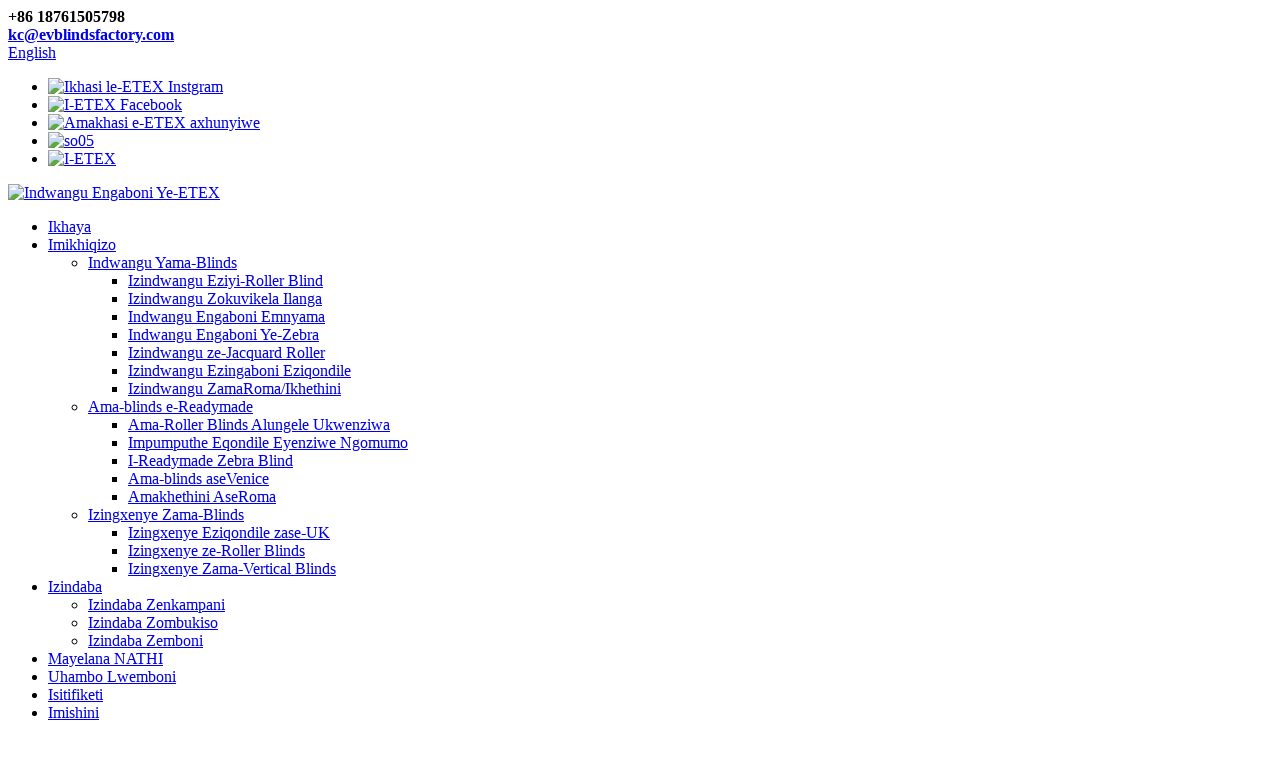

--- FILE ---
content_type: text/html
request_url: http://zu.etexblindsfabric.com/blinds-components/
body_size: 8148
content:
<!DOCTYPE html> <html dir="ltr" lang="zu"> <head> <meta charset="UTF-8"/> <title>Ifektri Yezingxenye Zama-Blinds | Abakhiqizi Nabahlinzeki Bezingxenye Zama-Blinds base-China</title> <meta http-equiv="Content-Type" content="text/html; charset=UTF-8" /> <meta name="viewport" content="width=device-width,initial-scale=1,minimum-scale=1,maximum-scale=1,user-scalable=no"> <meta name="format-detection" content="telephone=no"> <meta name="apple-mobile-web-app-capable" content="yes"> <meta name="apple-mobile-web-app-status-bar-style" content="black"> <link href="//cdn.globalso.com/etexblindsfabric/style/global/style.css" rel="stylesheet" onload="this.onload=null;this.rel='stylesheet'"> <link href="//cdn.globalso.com/etexblindsfabric/style/public/public.css" rel="stylesheet" onload="this.onload=null;this.rel='stylesheet'"> <link rel="shortcut icon" href="https://cdn.globalso.com/etexblindsfabric/safdsfsfads.png" />  <meta name="description" content="Abakhiqizi Bezingxenye Zama-Blinds, Ifektri, Abaphakeli Abavela eShayina, Ukwethembeka kuyisimiso sethu, inqubo enekhono iwukusebenza kwethu, insizakalo iyinhloso yethu, futhi ukwaneliseka kwamakhasimende kuyisikhathi sethu eside!" /> <link href="//cdn.globalso.com/hide_search.css" rel="stylesheet"/><link href="//www.etexblindsfabric.com/style/zu.html.css" rel="stylesheet"/><link rel="alternate" hreflang="zu" href="https://zu.etexblindsfabric.com/" /><link rel="canonical"  href="https://zu.etexblindsfabric.com/blinds-components/" /></head>  <body> <section class="container"> <!-- head-wrapper start --> <header class="head-wrapper">   <nav class="topbar">     <section class="layout">       <div class="head-contact">         <div class="head-phone"><span data-txt="Phone"><b>+86 18761505798</b></span><a href="tel:+86 18761505798"></a></div>         <div class="head-email"><span data-txt="Email"><b><a href="mailto:kc@evblindsfactory.com" class="add_email12">           kc@evblindsfactory.com          </a></b></span><a href="javascript:" class="add_email12"></a></div>                  </div>       <div class="change-language ensemble">   <div class="change-language-info">     <div class="change-language-title medium-title">        <div class="language-flag language-flag-en"><a href="https://www.etexblindsfabric.com/"><b class="country-flag"></b><span>English</span> </a></div>        <b class="language-icon"></b>      </div> 	<div class="change-language-cont sub-content">         <div class="empty"></div>     </div>   </div> </div> <!--theme044-->      <ul class="head-social">                 <li><a target="_blank" href="https://instagram.com/etex_blindsfactory?igshid=YmMyMTA2M2Y="><img src="https://cdn.globalso.com/etexblindsfabric/1668300157653_副本.png" alt="Ikhasi le-ETEX Instgram"></a></li>                 <li><a target="_blank" href="https://www.facebook.com/blinds.ev.52"><img src="https://cdn.globalso.com/etexblindsfabric/so02.png" alt="I-ETEX Facebook"></a></li>                 <li><a target="_blank" href="https://www.linkedin.com/in/karolin-blinds-persianas-65b07014a"><img src="https://cdn.globalso.com/etexblindsfabric/so04.png" alt="Amakhasi e-ETEX axhunyiwe"></a></li>                 <li><a target="_blank" href="contact-us/"><img src="https://cdn.globalso.com/etexblindsfabric/so05.png" alt="so05"></a></li>                 <li><a target="_blank" href="/about-us/"><img src="https://cdn.globalso.com/etexblindsfabric/so03.png" alt="I-ETEX"></a></li>               </ul>     </section>        </nav>   <section class="header">     <section class="layout">       <div class="logo"><a href="/">                 <img src="https://cdn.globalso.com/etexblindsfabric/dfsafgdfhgf.png" alt="Indwangu Engaboni Ye-ETEX">                 </a></div>       <nav class="nav-bar">         <section class="nav-wrap">           <ul class="nav">             <li><a href="/">Ikhaya</a></li> <li class="current-menu-ancestor current-menu-parent"><a href="/products/">Imikhiqizo</a> <ul class="sub-menu"> 	<li><a href="/blinds-fabric/">Indwangu Yama-Blinds</a> 	<ul class="sub-menu"> 		<li><a href="/roller-blind-fabrics/">Izindwangu Eziyi-Roller Blind</a></li> 		<li><a href="/sunscreen-fabrics/">Izindwangu Zokuvikela Ilanga</a></li> 		<li><a href="/blackout-blind-fabric/">Indwangu Engaboni Emnyama</a></li> 		<li><a href="/zebra-fabric-blinds-fabric/">Indwangu Engaboni Ye-Zebra</a></li> 		<li><a href="/jacquard-blind-fabrics/">Izindwangu ze-Jacquard Roller</a></li> 		<li><a href="/vertical-blind-fabrics/">Izindwangu Ezingaboni Eziqondile</a></li> 		<li><a href="/curtainroman-fabrics/">Izindwangu ZamaRoma/Ikhethini</a></li> 	</ul> </li> 	<li><a href="/readymade-blinds/">Ama-blinds e-Readymade</a> 	<ul class="sub-menu"> 		<li><a href="/readymade-roller-blinds/">Ama-Roller Blinds Alungele Ukwenziwa</a></li> 		<li><a href="/readymade-vertical-blind/">Impumputhe Eqondile Eyenziwe Ngomumo</a></li> 		<li><a href="/readymade-zebra-blind/">I-Readymade Zebra Blind</a></li> 		<li><a href="/venetian-blinds/">Ama-blinds aseVenice</a></li> 		<li><a href="/roman-blinds/">Amakhethini AseRoma</a></li> 	</ul> </li> 	<li class="nav-current"><a href="/blinds-components/">Izingxenye Zama-Blinds</a> 	<ul class="sub-menu"> 		<li><a href="/british-vertical-components/">Izingxenye Eziqondile zase-UK</a></li> 		<li><a href="/roller-components/">Izingxenye ze-Roller Blinds</a></li> 		<li><a href="/vertical-components/">Izingxenye Zama-Vertical Blinds</a></li> 	</ul> </li> </ul> </li> <li><a href="/news/">Izindaba</a> <ul class="sub-menu"> 	<li><a href="/news_catalog/company-news/">Izindaba Zenkampani</a></li> 	<li><a href="/news_catalog/exhibition-news/">Izindaba Zombukiso</a></li> 	<li><a href="/news_catalog/industry-news/">Izindaba Zemboni</a></li> </ul> </li> <li><a href="/about-us/">Mayelana NATHI</a></li> <li><a href="/factory-tour/">Uhambo Lwemboni</a></li> <li><a href="/download/">Isitifiketi</a></li> <li><a href="/equipment/">Imishini</a></li> <li><a href="/contact-us/">Xhumana nathi</a></li>           </ul>         </section>         <section class="head-search-wrap"> <b class="head-search-ico"></b>           <section class="head-search-bg">             <div class="head-search">               <form class="pro-search"  action="/search.php" method="get">                 <input class="search-ipt" type="text" value="Enter Keywords..." name="s" id="s" />                 <input type="hidden" name="cat" value="490"/>                 <input class="search-btn" type="submit" id="searchsubmit" value="" />               </form>             </div>           </section>         </section>       </nav>     </section>   </section>             </header> <!--// head-wrapper end -->     	     	<nav class="path-bar">           <ul class="path-nav">              <li> <a itemprop="breadcrumb" href="/">Ikhaya</a></li><li> <a itemprop="breadcrumb" href="/products/" title="Products">Imikhiqizo</a> </li><li> <a href="#">Izingxenye Zama-Blinds</a></li>           </ul>        </nav> <section class="page-layout"> 	      <section class="layout">     	 <aside class="aside">            <section class="side-widget">              <div class="side-tit-bar">                 <h4 class="side-tit">Izigaba</h4>              </div>              <div class="side-cate side-hide">                 <ul>                <li><a href="/blinds-fabric/">Indwangu Yama-Blinds</a> <ul class="sub-menu"> 	<li><a href="/blackout-blind-fabric/">Indwangu Engaboni Emnyama</a></li> 	<li><a href="/jacquard-blind-fabrics/">Izindwangu Ezingaboni ZeJacquard</a></li> 	<li><a href="/sunscreen-fabrics/">Izindwangu Zokuvikela Ilanga</a></li> 	<li><a href="/roller-blind-fabrics/">Izindwangu Eziyi-Roller Blind</a></li> 	<li><a href="/vertical-blind-fabrics/">Izindwangu Ezingaboni Eziqondile</a></li> 	<li><a href="/zebra-fabric-blinds-fabric/">Izindwangu Ezingaboni Zebra</a></li> 	<li><a href="/curtainroman-fabrics/">Izindwangu ZamaRoma/Ikhethini</a></li> </ul> </li> <li><a href="/readymade-blinds/">Ama-blinds e-Readymade</a> <ul class="sub-menu"> 	<li><a href="/readymade-roller-blinds/">Ama-Roller Blinds Alungele Ukwenziwa</a></li> 	<li><a href="/readymade-vertical-blind/">Impumputhe Eqondile Eyenziwe Ngomumo</a></li> 	<li><a href="/readymade-zebra-blind/">I-Readymade Zebra Blind</a></li> 	<li><a href="/roman-blinds/">Amakhethini AseRoma</a></li> 	<li><a href="/venetian-blinds/">Ama-blinds aseVenice</a></li> </ul> </li> <li class="nav-current"><a href="/blinds-components/">Izingxenye Zama-Blinds</a> <ul class="sub-menu"> 	<li><a href="/british-vertical-components/">Izingxenye Eziqondile zase-UK</a></li> 	<li><a href="/roller-components/">Izingxenye ze-Roller Blinds</a></li> 	<li><a href="/vertical-components/">Izingxenye Zama-Vertical Blinds</a></li> </ul> </li>                 </ul>              </div>           </section>  		  <section class="side-widget">              <div class="side-tit-bar">                 <h4 class="side-tit">Imikhiqizo Evelele</h4>              </div>              <section class="products-scroll-list-wrap side-hide">              	<a href="javascript:" class="products-scroll-btn-prev"><b></b></a>                  <div class="products-scroll-list">                     <ul>                        <li>                           <a href="/sunscreen-blinds-uae-product/"><img src="https://cdn.globalso.com/etexblindsfabric/Sunscreen-fabrics-300x300.jpg" alt="umenzi wezindwangu zama-blinds e-sunscreen e-uae hotsell"></a>                           <div class="pd-info">                                <div class="pd-name"><a href="/sunscreen-blinds-uae-product/">umenzi wezindwangu zama-blinds e-sunscreen e-uae hotsell</a></div>                           </div>                        </li>                        <li>                           <a href="/pvc-fiberglass-blackout-roller-blind-fabric-product/"><img src="https://cdn.globalso.com/etexblindsfabric/FB21-300x300.jpg" alt="Ukucima kwe-PVC Fiber Glass"></a>                           <div class="pd-info">                                <div class="pd-name"><a href="/pvc-fiberglass-blackout-roller-blind-fabric-product/">Ukucima kwe-PVC Fiber Glass</a></div>                           </div>                        </li>                        <li>                           <a href="/zebra-fabric-2-product/"><img src="https://cdn.globalso.com/etexblindsfabric/27b9a7134c7d435fce5c89d9f722201-300x300.jpg" alt="Indwangu Engaboni Ye-Zebra"></a>                           <div class="pd-info">                                <div class="pd-name"><a href="/zebra-fabric-2-product/">Indwangu Engaboni Ye-Zebra</a></div>                           </div>                        </li>                        <li>                           <a href="/sunscreen-fabrics-product/"><img src="https://cdn.globalso.com/etexblindsfabric/334343431-300x300.jpg" alt="Izindwangu Zokuvikela Ilanga"></a>                           <div class="pd-info">                                <div class="pd-name"><a href="/sunscreen-fabrics-product/">Izindwangu Zokuvikela Ilanga</a></div>                           </div>                        </li>                        <li>                           <a href="/roller-blind-fabrics-product/"><img src="https://cdn.globalso.com/etexblindsfabric/43534535-300x300.jpg" alt="Izindwangu Eziyi-Roller Blind"></a>                           <div class="pd-info">                                <div class="pd-name"><a href="/roller-blind-fabrics-product/">Izindwangu Eziyi-Roller Blind</a></div>                           </div>                        </li>                        <li>                           <a href="/blackout-blind-fabric-product/"><img src="https://cdn.globalso.com/etexblindsfabric/1667891607324_副本-300x300.jpg" alt="Izindwangu Eziyi-Blackout Roller Blind"></a>                           <div class="pd-info">                                <div class="pd-name"><a href="/blackout-blind-fabric-product/">Izindwangu Eziyi-Blackout Roller Blind</a></div>                           </div>                        </li>                                        </ul>                   </div>                  <a href="javascript:" class="products-scroll-btn-next"><b></b></a>               </section>            </section>   		    	  </aside>       <section class="main">       <div class="main-tit-bar">          <h1 class="title">Izingxenye Zama-Blinds</h1>       </div>          <section class="product-list">          <ul class="product_list_items">    <li class="product_list_item">             <figure>               <span class="item_img"><img src="https://cdn.globalso.com/etexblindsfabric/dsagf-1-300x300.jpg" alt="Izingxenye ze-Roller"><a href="/roller-components-product/" title="Roller Components"></a> </span>               <figcaption> 			  <div class="item_information">                      <h3 class="item_title"><a href="/roller-components-product/" title="Roller Components">Izingxenye ze-Roller</a></h3>                 <div class="item_info">I-ETEX inikeza uchungechunge lwezingxenye ze-Roller Blind, 17mm, 25mm, 28mm, 32mm, 38mm, 45mm, sebenzisa i-POM noma i-PVC engcono kakhulu, isikhunta sakho esikhethekile sokwenza zonke izinsimbi ze-Roller Blind zamakhasimende ethu. Uhlelo luhlanganisa wonke amasayizi ukuze luvumelane nezidingo zamakhasimende. Zonke izinsimbi ze-aluminium kanye nezesekeli zepulasitiki.</div>                 </div>                 <div class="product_btns">                   <a href="javascript:" class="priduct_btn_inquiry add_email12">uphenyo</a><a href="/roller-components-product/" class="priduct_btn_detail">imininingwane</a>                 </div>               </figcaption>             </figure>           </li>    <li class="product_list_item">             <figure>               <span class="item_img"><img src="https://cdn.globalso.com/etexblindsfabric/gfdsg-2-300x300.jpg" alt="Izingxenye Eziqondile ZaseBrithani"><a href="/british-vertical-components-product/" title="British Vertical Components"></a> </span>               <figcaption> 			  <div class="item_information">                      <h3 class="item_title"><a href="/british-vertical-components-product/" title="British Vertical Components">Izingxenye Eziqondile ZaseBrithani</a></h3>                 <div class="item_info">I-ETEX inikeza uchungechunge lwezindwangu ze-Vertical Blind Fabrics, 89/100/127MM, isebenzisa izinto ze-POM noma ze-PVC ezinhle kakhulu, isikhunta esikhethekile sokwenza zonke uchungechunge lwezesekeli ze-Vertical Blind zamakhasimende ethu. Uhlelo luhlanganisa uhlelo lwe-Low Track, Hight Track, UK narrow. Zombili izingxenye ze-Aluminium ne-Plastic zitholakala kusukela ku-ETEX.</div>                 </div>                 <div class="product_btns">                   <a href="javascript:" class="priduct_btn_inquiry add_email12">uphenyo</a><a href="/british-vertical-components-product/" class="priduct_btn_detail">imininingwane</a>                 </div>               </figcaption>             </figure>           </li>    <li class="product_list_item">             <figure>               <span class="item_img"><img src="https://cdn.globalso.com/etexblindsfabric/fsaf-5-300x300.jpg" alt="Izingxenye Eziqondile"><a href="/vertical-components-product/" title="Vertical Components"></a> </span>               <figcaption> 			  <div class="item_information">                      <h3 class="item_title"><a href="/vertical-components-product/" title="Vertical Components">Izingxenye Eziqondile</a></h3>                 <div class="item_info">I-ETEX inikeza uchungechunge lwezindwangu ze-Vertical Blind Fabrics, 89/100/127MM, isebenzisa izinto ze-POM noma ze-PVC ezinhle kakhulu, isikhunta esikhethekile sokwenza zonke uchungechunge lwezesekeli ze-Vertical Blind zamakhasimende ethu. Uhlelo luhlanganisa uhlelo lwe-Low Track, Hight Track, UK narrow. Zombili izingxenye ze-Aluminium ne-Plastic zitholakala kusukela ku-ETEX.</div>                 </div>                 <div class="product_btns">                   <a href="javascript:" class="priduct_btn_inquiry add_email12">uphenyo</a><a href="/vertical-components-product/" class="priduct_btn_detail">imininingwane</a>                 </div>               </figcaption>             </figure>           </li>          </ul>        </section>            <section class="page-bar">          <div class="pages"></div>       </section>    </section>   </section> </section>     	 <footer class="foot-wrapper">   <section class="foot-items">     <section class="layout">       <section class="foot-item foot-contact foot-item-hide">         <h2 class="foot-tit"><span>Xhumana</span> Us</h2>         <div class="foot-cont">           <ul>                 	<li class="foot-addr">Iqembu le-ETEX laseShayina</li>                    <li class="foot-phone">Ucingo: +86 18761505798</li>                                        <li class="foot-email">I-imeyili:<a href="mailto:kc@evblindsfactory.com" class="add_email12">kc@evblindsfactory.com</a></li>                                        <li class="foot-fax">Ifeksi: +86 510 83391551</li>                    <li class="foot-sky">I-Whatsapp: +86 18761505798</li>                    <li class="foot-sky">I-Wechat: ETEX520</li>          </ul>         </div>       </section>       <section class="foot-item foot-about foot-item-hide">         <h2 class="foot-tit">Mayelana</h2>         <div class="foot-cont">           <ul> <li><a href="/contact-us/">Xhumana nathi</a></li> <li><a href="/about-us/">Mayelana NATHI</a></li> <li><a></a></li>           </ul>         </div>       </section>       <section class="foot-item foot-about foot-item-hide">         <h2 class="foot-tit">Ulwazi</h2>         <div class="foot-cont">           <ul>             <li>                 <a href="/featured/">Imikhiqizo Eshisayo</a> <br>  <a href="/sitemap.xml">Imephu yesayithi</a> <br>  <a href="https://m.etexblindsfabric.com/">I-AMP Mobile</a>             </li>           </ul>         </div>       </section>       <section class="foot-item foot-blog foot-item-hide">         <h2 class="foot-tit"><span>Okwakamuva</span>Izindaba</h2>         <div class="foot-cont">           <ul> 		               <li class="foot-blog-item">               <div class="blog-cont">                 <div class="blog-cont-detail">                   <h4 class="blog-cont-title"><a href="/news/blinds-and-awnings-in-uae">Ama-Blinds nama-Awning e-UAE</a></h4>                 </div>               </div>             </li>             <li class="foot-blog-item">               <div class="blog-cont">                 <div class="blog-cont-detail">                   <h4 class="blog-cont-title"><a href="/news/etex-new-outdoor-zip-screen-fabric-launched">Indwangu Yesikrini Se-ZIP Entsha Yangaphandle ye-ETEX...</a></h4>                 </div>               </div>             </li>             <li class="foot-blog-item">               <div class="blog-cont">                 <div class="blog-cont-detail">                   <h4 class="blog-cont-title"><a href="/news/new-fashion-plain-roller-blind-fabric-launch">I-Fashion entsha ye-Roller Blind Fa ...</a></h4>                 </div>               </div>             </li>             <li class="foot-blog-item">               <div class="blog-cont">                 <div class="blog-cont-detail">                   <h4 class="blog-cont-title"><a href="/news/etex-launch-new-roller-fabrics-hot-sell-for-2022-2023">I-ETEX yethula izindwangu ezintsha ze-roller, i-h...</a></h4>                 </div>               </div>             </li>             <li class="foot-blog-item">               <div class="blog-cont">                 <div class="blog-cont-detail">                   <h4 class="blog-cont-title"><a href="/news/the-finest-blackout-fabrics-for-your-sun-protection">Izindwangu Ezimnyama Ezinhle Kakhulu Ze-Y...</a></h4>                 </div>               </div>             </li>             <li class="foot-blog-item">               <div class="blog-cont">                 <div class="blog-cont-detail">                   <h4 class="blog-cont-title"><a href="/news/rt-worlds-leading-trade-fair-for-roller-shutters-doorsgates-and-sun-protection-systems">I-R+T Ehamba phambili Ezohwebo Emhlabeni...</a></h4>                 </div>               </div>             </li>           </ul>         </div>       </section>     </section>   </section>   <section class="footer">     <div class="foot-logo">         <a href="/">        <img src="https://cdn.globalso.com/etexblindsfabric/dfsafgdfhgf.png" alt="Indwangu Engaboni Ye-ETEX" width="150" /></a>     </div>      <div class="copyright">© Ilungelo Lokushicilela - 2010-2022: Wonke Amalungelo Agodliwe.<script type="text/javascript" src="//www.globalso.site/livechat.js"></script></div>    </section> </footer>                 <aside class="scrollsidebar" id="scrollsidebar">    <section class="side_content">     <div class="side_list">     	<header class="hd"><img src="//cdn.globalso.com/title_pic.png" alt="gfdh"/></header>         <div class="cont"> 		<li><a class="email" href="javascript:" onclick="showMsgPop();">Thumela i-imeyili</a></li> 		<!--<li><a target="_blank" class="skype" href="skype:William?chat">William</a></li>-->    	     </div> 		                       <div class="side_title"><a  class="close_btn"><span>x</span></a></div>     </div>   </section>   <div class="show_btn"></div> </aside> <section class="inquiry-pop-bd">             <div class="inquiry-pop">                 <i class="ico-close-pop" onclick="hideMsgPop();"></i> <script type="text/javascript" src="//www.globalso.site/form.js"></script>             </div> </section> <script type="text/javascript" src="//cdn.globalso.com/etexblindsfabric/style/global/js/jquery.min.js"></script> <script type="text/javascript" src="//cdn.globalso.com/etexblindsfabric/style/global/js/common.js"></script> <script type="text/javascript" src="//cdn.globalso.com/etexblindsfabric/style/public/public.js"></script> <!--[if lt IE 9]> <script src="//cdn.globalso.com/etexblindsfabric/style/global/js/html5.js"></script> <![endif]--> </section> <script>
function getCookie(name) {
    var arg = name + "=";
    var alen = arg.length;
    var clen = document.cookie.length;
    var i = 0;
    while (i < clen) {
        var j = i + alen;
        if (document.cookie.substring(i, j) == arg) return getCookieVal(j);
        i = document.cookie.indexOf(" ", i) + 1;
        if (i == 0) break;
    }
    return null;
}
function setCookie(name, value) {
    var expDate = new Date();
    var argv = setCookie.arguments;
    var argc = setCookie.arguments.length;
    var expires = (argc > 2) ? argv[2] : null;
    var path = (argc > 3) ? argv[3] : null;
    var domain = (argc > 4) ? argv[4] : null;
    var secure = (argc > 5) ? argv[5] : false;
    if (expires != null) {
        expDate.setTime(expDate.getTime() + expires);
    }
    document.cookie = name + "=" + escape(value) + ((expires == null) ? "": ("; expires=" + expDate.toUTCString())) + ((path == null) ? "": ("; path=" + path)) + ((domain == null) ? "": ("; domain=" + domain)) + ((secure == true) ? "; secure": "");
}
function getCookieVal(offset) {
    var endstr = document.cookie.indexOf(";", offset);
    if (endstr == -1) endstr = document.cookie.length;
    return unescape(document.cookie.substring(offset, endstr));
}

var firstshow = 0;
var cfstatshowcookie = getCookie('easyiit_stats');
if (cfstatshowcookie != 1) {
    a = new Date();
    h = a.getHours();
    m = a.getMinutes();
    s = a.getSeconds();
    sparetime = 1000 * 60 * 60 * 24 * 1 - (h * 3600 + m * 60 + s) * 1000 - 1;
    setCookie('easyiit_stats', 1, sparetime, '/');
    firstshow = 1;
}
if (!navigator.cookieEnabled) {
    firstshow = 0;
}
var referrer = escape(document.referrer);
var currweb = escape(location.href);
var screenwidth = screen.width;
var screenheight = screen.height;
var screencolordepth = screen.colorDepth;
$(function($){
   $.get("https://www.etexblindsfabric.com/statistic.php", { action:'stats_init', assort:0, referrer:referrer, currweb:currweb , firstshow:firstshow ,screenwidth:screenwidth, screenheight: screenheight, screencolordepth: screencolordepth, ranstr: Math.random()},function(data){}, "json");
			
});
</script> <ul class="prisna-wp-translate-seo" id="prisna-translator-seo"><li class="language-flag language-flag-en"><a href="https://www.etexblindsfabric.com/blinds-components/" title="English" target="_blank"><b class="country-flag"></b><span>English</span></a></li><li class="language-flag language-flag-fr"><a href="http://fr.etexblindsfabric.com/blinds-components/" title="French" target="_blank"><b class="country-flag"></b><span>French</span></a></li><li class="language-flag language-flag-de"><a href="http://de.etexblindsfabric.com/blinds-components/" title="German" target="_blank"><b class="country-flag"></b><span>German</span></a></li><li class="language-flag language-flag-pt"><a href="http://pt.etexblindsfabric.com/blinds-components/" title="Portuguese" target="_blank"><b class="country-flag"></b><span>Portuguese</span></a></li><li class="language-flag language-flag-es"><a href="http://es.etexblindsfabric.com/blinds-components/" title="Spanish" target="_blank"><b class="country-flag"></b><span>Spanish</span></a></li><li class="language-flag language-flag-ru"><a href="http://ru.etexblindsfabric.com/blinds-components/" title="Russian" target="_blank"><b class="country-flag"></b><span>Russian</span></a></li><li class="language-flag language-flag-ja"><a href="http://ja.etexblindsfabric.com/blinds-components/" title="Japanese" target="_blank"><b class="country-flag"></b><span>Japanese</span></a></li><li class="language-flag language-flag-ko"><a href="http://ko.etexblindsfabric.com/blinds-components/" title="Korean" target="_blank"><b class="country-flag"></b><span>Korean</span></a></li><li class="language-flag language-flag-ar"><a href="http://ar.etexblindsfabric.com/blinds-components/" title="Arabic" target="_blank"><b class="country-flag"></b><span>Arabic</span></a></li><li class="language-flag language-flag-ga"><a href="http://ga.etexblindsfabric.com/blinds-components/" title="Irish" target="_blank"><b class="country-flag"></b><span>Irish</span></a></li><li class="language-flag language-flag-el"><a href="http://el.etexblindsfabric.com/blinds-components/" title="Greek" target="_blank"><b class="country-flag"></b><span>Greek</span></a></li><li class="language-flag language-flag-tr"><a href="http://tr.etexblindsfabric.com/blinds-components/" title="Turkish" target="_blank"><b class="country-flag"></b><span>Turkish</span></a></li><li class="language-flag language-flag-it"><a href="http://it.etexblindsfabric.com/blinds-components/" title="Italian" target="_blank"><b class="country-flag"></b><span>Italian</span></a></li><li class="language-flag language-flag-da"><a href="http://da.etexblindsfabric.com/blinds-components/" title="Danish" target="_blank"><b class="country-flag"></b><span>Danish</span></a></li><li class="language-flag language-flag-ro"><a href="http://ro.etexblindsfabric.com/blinds-components/" title="Romanian" target="_blank"><b class="country-flag"></b><span>Romanian</span></a></li><li class="language-flag language-flag-id"><a href="http://id.etexblindsfabric.com/blinds-components/" title="Indonesian" target="_blank"><b class="country-flag"></b><span>Indonesian</span></a></li><li class="language-flag language-flag-cs"><a href="http://cs.etexblindsfabric.com/blinds-components/" title="Czech" target="_blank"><b class="country-flag"></b><span>Czech</span></a></li><li class="language-flag language-flag-af"><a href="http://af.etexblindsfabric.com/blinds-components/" title="Afrikaans" target="_blank"><b class="country-flag"></b><span>Afrikaans</span></a></li><li class="language-flag language-flag-sv"><a href="http://sv.etexblindsfabric.com/blinds-components/" title="Swedish" target="_blank"><b class="country-flag"></b><span>Swedish</span></a></li><li class="language-flag language-flag-pl"><a href="http://pl.etexblindsfabric.com/blinds-components/" title="Polish" target="_blank"><b class="country-flag"></b><span>Polish</span></a></li><li class="language-flag language-flag-eu"><a href="http://eu.etexblindsfabric.com/blinds-components/" title="Basque" target="_blank"><b class="country-flag"></b><span>Basque</span></a></li><li class="language-flag language-flag-ca"><a href="http://ca.etexblindsfabric.com/blinds-components/" title="Catalan" target="_blank"><b class="country-flag"></b><span>Catalan</span></a></li><li class="language-flag language-flag-eo"><a href="http://eo.etexblindsfabric.com/blinds-components/" title="Esperanto" target="_blank"><b class="country-flag"></b><span>Esperanto</span></a></li><li class="language-flag language-flag-hi"><a href="http://hi.etexblindsfabric.com/blinds-components/" title="Hindi" target="_blank"><b class="country-flag"></b><span>Hindi</span></a></li><li class="language-flag language-flag-lo"><a href="http://lo.etexblindsfabric.com/blinds-components/" title="Lao" target="_blank"><b class="country-flag"></b><span>Lao</span></a></li><li class="language-flag language-flag-sq"><a href="http://sq.etexblindsfabric.com/blinds-components/" title="Albanian" target="_blank"><b class="country-flag"></b><span>Albanian</span></a></li><li class="language-flag language-flag-am"><a href="http://am.etexblindsfabric.com/blinds-components/" title="Amharic" target="_blank"><b class="country-flag"></b><span>Amharic</span></a></li><li class="language-flag language-flag-hy"><a href="http://hy.etexblindsfabric.com/blinds-components/" title="Armenian" target="_blank"><b class="country-flag"></b><span>Armenian</span></a></li><li class="language-flag language-flag-az"><a href="http://az.etexblindsfabric.com/blinds-components/" title="Azerbaijani" target="_blank"><b class="country-flag"></b><span>Azerbaijani</span></a></li><li class="language-flag language-flag-be"><a href="http://be.etexblindsfabric.com/blinds-components/" title="Belarusian" target="_blank"><b class="country-flag"></b><span>Belarusian</span></a></li><li class="language-flag language-flag-bn"><a href="http://bn.etexblindsfabric.com/blinds-components/" title="Bengali" target="_blank"><b class="country-flag"></b><span>Bengali</span></a></li><li class="language-flag language-flag-bs"><a href="http://bs.etexblindsfabric.com/blinds-components/" title="Bosnian" target="_blank"><b class="country-flag"></b><span>Bosnian</span></a></li><li class="language-flag language-flag-bg"><a href="http://bg.etexblindsfabric.com/blinds-components/" title="Bulgarian" target="_blank"><b class="country-flag"></b><span>Bulgarian</span></a></li><li class="language-flag language-flag-ceb"><a href="http://ceb.etexblindsfabric.com/blinds-components/" title="Cebuano" target="_blank"><b class="country-flag"></b><span>Cebuano</span></a></li><li class="language-flag language-flag-ny"><a href="http://ny.etexblindsfabric.com/blinds-components/" title="Chichewa" target="_blank"><b class="country-flag"></b><span>Chichewa</span></a></li><li class="language-flag language-flag-co"><a href="http://co.etexblindsfabric.com/blinds-components/" title="Corsican" target="_blank"><b class="country-flag"></b><span>Corsican</span></a></li><li class="language-flag language-flag-hr"><a href="http://hr.etexblindsfabric.com/blinds-components/" title="Croatian" target="_blank"><b class="country-flag"></b><span>Croatian</span></a></li><li class="language-flag language-flag-nl"><a href="http://nl.etexblindsfabric.com/blinds-components/" title="Dutch" target="_blank"><b class="country-flag"></b><span>Dutch</span></a></li><li class="language-flag language-flag-et"><a href="http://et.etexblindsfabric.com/blinds-components/" title="Estonian" target="_blank"><b class="country-flag"></b><span>Estonian</span></a></li><li class="language-flag language-flag-tl"><a href="http://tl.etexblindsfabric.com/blinds-components/" title="Filipino" target="_blank"><b class="country-flag"></b><span>Filipino</span></a></li><li class="language-flag language-flag-fi"><a href="http://fi.etexblindsfabric.com/blinds-components/" title="Finnish" target="_blank"><b class="country-flag"></b><span>Finnish</span></a></li><li class="language-flag language-flag-fy"><a href="http://fy.etexblindsfabric.com/blinds-components/" title="Frisian" target="_blank"><b class="country-flag"></b><span>Frisian</span></a></li><li class="language-flag language-flag-gl"><a href="http://gl.etexblindsfabric.com/blinds-components/" title="Galician" target="_blank"><b class="country-flag"></b><span>Galician</span></a></li><li class="language-flag language-flag-ka"><a href="http://ka.etexblindsfabric.com/blinds-components/" title="Georgian" target="_blank"><b class="country-flag"></b><span>Georgian</span></a></li><li class="language-flag language-flag-gu"><a href="http://gu.etexblindsfabric.com/blinds-components/" title="Gujarati" target="_blank"><b class="country-flag"></b><span>Gujarati</span></a></li><li class="language-flag language-flag-ht"><a href="http://ht.etexblindsfabric.com/blinds-components/" title="Haitian" target="_blank"><b class="country-flag"></b><span>Haitian</span></a></li><li class="language-flag language-flag-ha"><a href="http://ha.etexblindsfabric.com/blinds-components/" title="Hausa" target="_blank"><b class="country-flag"></b><span>Hausa</span></a></li><li class="language-flag language-flag-haw"><a href="http://haw.etexblindsfabric.com/blinds-components/" title="Hawaiian" target="_blank"><b class="country-flag"></b><span>Hawaiian</span></a></li><li class="language-flag language-flag-iw"><a href="http://iw.etexblindsfabric.com/blinds-components/" title="Hebrew" target="_blank"><b class="country-flag"></b><span>Hebrew</span></a></li><li class="language-flag language-flag-hmn"><a href="http://hmn.etexblindsfabric.com/blinds-components/" title="Hmong" target="_blank"><b class="country-flag"></b><span>Hmong</span></a></li><li class="language-flag language-flag-hu"><a href="http://hu.etexblindsfabric.com/blinds-components/" title="Hungarian" target="_blank"><b class="country-flag"></b><span>Hungarian</span></a></li><li class="language-flag language-flag-is"><a href="http://is.etexblindsfabric.com/blinds-components/" title="Icelandic" target="_blank"><b class="country-flag"></b><span>Icelandic</span></a></li><li class="language-flag language-flag-ig"><a href="http://ig.etexblindsfabric.com/blinds-components/" title="Igbo" target="_blank"><b class="country-flag"></b><span>Igbo</span></a></li><li class="language-flag language-flag-jw"><a href="http://jw.etexblindsfabric.com/blinds-components/" title="Javanese" target="_blank"><b class="country-flag"></b><span>Javanese</span></a></li><li class="language-flag language-flag-kn"><a href="http://kn.etexblindsfabric.com/blinds-components/" title="Kannada" target="_blank"><b class="country-flag"></b><span>Kannada</span></a></li><li class="language-flag language-flag-kk"><a href="http://kk.etexblindsfabric.com/blinds-components/" title="Kazakh" target="_blank"><b class="country-flag"></b><span>Kazakh</span></a></li><li class="language-flag language-flag-km"><a href="http://km.etexblindsfabric.com/blinds-components/" title="Khmer" target="_blank"><b class="country-flag"></b><span>Khmer</span></a></li><li class="language-flag language-flag-ku"><a href="http://ku.etexblindsfabric.com/blinds-components/" title="Kurdish" target="_blank"><b class="country-flag"></b><span>Kurdish</span></a></li><li class="language-flag language-flag-ky"><a href="http://ky.etexblindsfabric.com/blinds-components/" title="Kyrgyz" target="_blank"><b class="country-flag"></b><span>Kyrgyz</span></a></li><li class="language-flag language-flag-la"><a href="http://la.etexblindsfabric.com/blinds-components/" title="Latin" target="_blank"><b class="country-flag"></b><span>Latin</span></a></li><li class="language-flag language-flag-lv"><a href="http://lv.etexblindsfabric.com/blinds-components/" title="Latvian" target="_blank"><b class="country-flag"></b><span>Latvian</span></a></li><li class="language-flag language-flag-lt"><a href="http://lt.etexblindsfabric.com/blinds-components/" title="Lithuanian" target="_blank"><b class="country-flag"></b><span>Lithuanian</span></a></li><li class="language-flag language-flag-lb"><a href="http://lb.etexblindsfabric.com/blinds-components/" title="Luxembou.." target="_blank"><b class="country-flag"></b><span>Luxembou..</span></a></li><li class="language-flag language-flag-mk"><a href="http://mk.etexblindsfabric.com/blinds-components/" title="Macedonian" target="_blank"><b class="country-flag"></b><span>Macedonian</span></a></li><li class="language-flag language-flag-mg"><a href="http://mg.etexblindsfabric.com/blinds-components/" title="Malagasy" target="_blank"><b class="country-flag"></b><span>Malagasy</span></a></li><li class="language-flag language-flag-ms"><a href="http://ms.etexblindsfabric.com/blinds-components/" title="Malay" target="_blank"><b class="country-flag"></b><span>Malay</span></a></li><li class="language-flag language-flag-ml"><a href="http://ml.etexblindsfabric.com/blinds-components/" title="Malayalam" target="_blank"><b class="country-flag"></b><span>Malayalam</span></a></li><li class="language-flag language-flag-mt"><a href="http://mt.etexblindsfabric.com/blinds-components/" title="Maltese" target="_blank"><b class="country-flag"></b><span>Maltese</span></a></li><li class="language-flag language-flag-mi"><a href="http://mi.etexblindsfabric.com/blinds-components/" title="Maori" target="_blank"><b class="country-flag"></b><span>Maori</span></a></li><li class="language-flag language-flag-mr"><a href="http://mr.etexblindsfabric.com/blinds-components/" title="Marathi" target="_blank"><b class="country-flag"></b><span>Marathi</span></a></li><li class="language-flag language-flag-mn"><a href="http://mn.etexblindsfabric.com/blinds-components/" title="Mongolian" target="_blank"><b class="country-flag"></b><span>Mongolian</span></a></li><li class="language-flag language-flag-my"><a href="http://my.etexblindsfabric.com/blinds-components/" title="Burmese" target="_blank"><b class="country-flag"></b><span>Burmese</span></a></li><li class="language-flag language-flag-ne"><a href="http://ne.etexblindsfabric.com/blinds-components/" title="Nepali" target="_blank"><b class="country-flag"></b><span>Nepali</span></a></li><li class="language-flag language-flag-no"><a href="http://no.etexblindsfabric.com/blinds-components/" title="Norwegian" target="_blank"><b class="country-flag"></b><span>Norwegian</span></a></li><li class="language-flag language-flag-ps"><a href="http://ps.etexblindsfabric.com/blinds-components/" title="Pashto" target="_blank"><b class="country-flag"></b><span>Pashto</span></a></li><li class="language-flag language-flag-fa"><a href="http://fa.etexblindsfabric.com/blinds-components/" title="Persian" target="_blank"><b class="country-flag"></b><span>Persian</span></a></li><li class="language-flag language-flag-pa"><a href="http://pa.etexblindsfabric.com/blinds-components/" title="Punjabi" target="_blank"><b class="country-flag"></b><span>Punjabi</span></a></li><li class="language-flag language-flag-sr"><a href="http://sr.etexblindsfabric.com/blinds-components/" title="Serbian" target="_blank"><b class="country-flag"></b><span>Serbian</span></a></li><li class="language-flag language-flag-st"><a href="http://st.etexblindsfabric.com/blinds-components/" title="Sesotho" target="_blank"><b class="country-flag"></b><span>Sesotho</span></a></li><li class="language-flag language-flag-si"><a href="http://si.etexblindsfabric.com/blinds-components/" title="Sinhala" target="_blank"><b class="country-flag"></b><span>Sinhala</span></a></li><li class="language-flag language-flag-sk"><a href="http://sk.etexblindsfabric.com/blinds-components/" title="Slovak" target="_blank"><b class="country-flag"></b><span>Slovak</span></a></li><li class="language-flag language-flag-sl"><a href="http://sl.etexblindsfabric.com/blinds-components/" title="Slovenian" target="_blank"><b class="country-flag"></b><span>Slovenian</span></a></li><li class="language-flag language-flag-so"><a href="http://so.etexblindsfabric.com/blinds-components/" title="Somali" target="_blank"><b class="country-flag"></b><span>Somali</span></a></li><li class="language-flag language-flag-sm"><a href="http://sm.etexblindsfabric.com/blinds-components/" title="Samoan" target="_blank"><b class="country-flag"></b><span>Samoan</span></a></li><li class="language-flag language-flag-gd"><a href="http://gd.etexblindsfabric.com/blinds-components/" title="Scots Gaelic" target="_blank"><b class="country-flag"></b><span>Scots Gaelic</span></a></li><li class="language-flag language-flag-sn"><a href="http://sn.etexblindsfabric.com/blinds-components/" title="Shona" target="_blank"><b class="country-flag"></b><span>Shona</span></a></li><li class="language-flag language-flag-sd"><a href="http://sd.etexblindsfabric.com/blinds-components/" title="Sindhi" target="_blank"><b class="country-flag"></b><span>Sindhi</span></a></li><li class="language-flag language-flag-su"><a href="http://su.etexblindsfabric.com/blinds-components/" title="Sundanese" target="_blank"><b class="country-flag"></b><span>Sundanese</span></a></li><li class="language-flag language-flag-sw"><a href="http://sw.etexblindsfabric.com/blinds-components/" title="Swahili" target="_blank"><b class="country-flag"></b><span>Swahili</span></a></li><li class="language-flag language-flag-tg"><a href="http://tg.etexblindsfabric.com/blinds-components/" title="Tajik" target="_blank"><b class="country-flag"></b><span>Tajik</span></a></li><li class="language-flag language-flag-ta"><a href="http://ta.etexblindsfabric.com/blinds-components/" title="Tamil" target="_blank"><b class="country-flag"></b><span>Tamil</span></a></li><li class="language-flag language-flag-te"><a href="http://te.etexblindsfabric.com/blinds-components/" title="Telugu" target="_blank"><b class="country-flag"></b><span>Telugu</span></a></li><li class="language-flag language-flag-th"><a href="http://th.etexblindsfabric.com/blinds-components/" title="Thai" target="_blank"><b class="country-flag"></b><span>Thai</span></a></li><li class="language-flag language-flag-uk"><a href="http://uk.etexblindsfabric.com/blinds-components/" title="Ukrainian" target="_blank"><b class="country-flag"></b><span>Ukrainian</span></a></li><li class="language-flag language-flag-ur"><a href="http://ur.etexblindsfabric.com/blinds-components/" title="Urdu" target="_blank"><b class="country-flag"></b><span>Urdu</span></a></li><li class="language-flag language-flag-uz"><a href="http://uz.etexblindsfabric.com/blinds-components/" title="Uzbek" target="_blank"><b class="country-flag"></b><span>Uzbek</span></a></li><li class="language-flag language-flag-vi"><a href="http://vi.etexblindsfabric.com/blinds-components/" title="Vietnamese" target="_blank"><b class="country-flag"></b><span>Vietnamese</span></a></li><li class="language-flag language-flag-cy"><a href="http://cy.etexblindsfabric.com/blinds-components/" title="Welsh" target="_blank"><b class="country-flag"></b><span>Welsh</span></a></li><li class="language-flag language-flag-xh"><a href="http://xh.etexblindsfabric.com/blinds-components/" title="Xhosa" target="_blank"><b class="country-flag"></b><span>Xhosa</span></a></li><li class="language-flag language-flag-yi"><a href="http://yi.etexblindsfabric.com/blinds-components/" title="Yiddish" target="_blank"><b class="country-flag"></b><span>Yiddish</span></a></li><li class="language-flag language-flag-yo"><a href="http://yo.etexblindsfabric.com/blinds-components/" title="Yoruba" target="_blank"><b class="country-flag"></b><span>Yoruba</span></a></li><li class="language-flag language-flag-zu"><a href="http://zu.etexblindsfabric.com/blinds-components/" title="Zulu" target="_blank"><b class="country-flag"></b><span>Zulu</span></a></li></ul><script src="//cdnus.globalso.com/common_front.js"></script><script src="//www.etexblindsfabric.com/style/zu.html.js"></script></body> </html><!-- Globalso Cache file was created in 0.71245098114014 seconds, on 20-12-25 0:31:07 -->